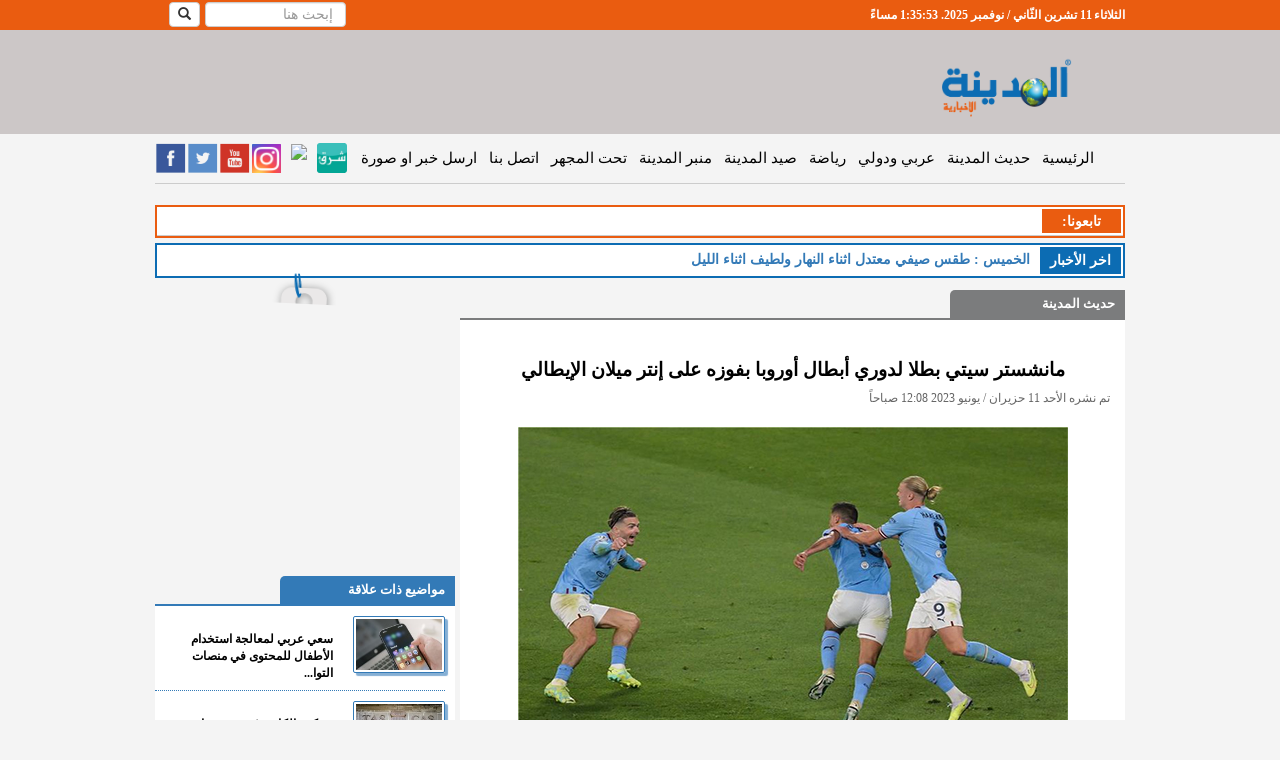

--- FILE ---
content_type: text/html; charset=UTF-8
request_url: https://www.almadenahnews.com/article/1063219-%D9%85%D8%A7%D9%86%D8%B4%D8%B3%D8%AA%D8%B1-%D8%B3%D9%8A%D8%AA%D9%8A-%D8%A8%D8%B7%D9%84%D8%A7-%D9%84%D8%AF%D9%88%D8%B1%D9%8A-%D8%A3%D8%A8%D8%B7%D8%A7%D9%84-%D8%A3%D9%88%D8%B1%D9%88%D8%A8%D8%A7-%D8%A8%D9%81%D9%88%D8%B2%D9%87-%D8%B9%D9%84%D9%89-%D8%A5%D9%86%D8%AA%D8%B1-%D9%85%D9%8A%D9%84%D8%A7%D9%86-%D8%A7%D9%84%D8%A5%D9%8A%D8%B7%D8%A7%D9%84%D9%8A
body_size: 93300
content:
<!DOCTYPE html>
<html prefix="og: http://ogp.me/ns# fb: http://ogp.me/ns/fb# website: http://ogp.me/ns/website#">
<head>
    <!-- Global site tag (gtag.js) - Google Analytics -->
    <script async src="https://www.googletagmanager.com/gtag/js?id=UA-40231755-3"></script>
    <script>
        window.dataLayer = window.dataLayer || [];
        function gtag() {
            dataLayer.push(arguments);
        }
        gtag('js', new Date());
        gtag('config', 'UA-40231755-3');
    </script>
    <script data-ad-client="ca-pub-1727863100053776" async src="https://pagead2.googlesyndication.com/pagead/js/adsbygoogle.js"></script>
    <script>
		var clicky_site_ids = clicky_site_ids || [];
        clicky_site_ids.push(101271064);
	</script>
    <script async src="//static.getclicky.com/js"></script>

    <title>مانشستر سيتي بطلا لدوري أبطال أوروبا بفوزه على إنتر ميلان الإيطالي - المدينة نيوز </title>
                        <meta name="robots" content="index, follow">
                <meta http-equiv="Content-Type" content="text/html; charset=utf-8"/>
    <meta http-equiv="X-UA-Compatible" content="IE=edge">
    <meta name="viewport" content="width=device-width, initial-scale=1">

            <meta name="google-site-verification" content="Aoww1SKe7JtS1xKg__Wn-2krAmY8LgMOYiXMDu48kY8"/>
        <meta http-equiv='CACHE-CONTROL' content='NO-CACHE'/>
        <meta name="Author" content="المدينة نيوز"/>
        <meta name="Abstract" content="المدينة نيوز هي موقع الكترونية ينشر اخبار الاردن، العالم، فلسطين،اخبار سياسية، اخبار الناس، وفيات ،اخبار الرياضية، تعليم وجامعات، اقتصاد، الثقافة، كاريكاتير، فن، مقابلات، كتاب، مقالات، فيديو، استفتاءات"/>
        <meta name="Publisher" content="شركة قنوات البث الأردنية"/>
        <meta name="Copyright" content="Almadenah News"/>

                    <meta property="og:type" content="article"/>
            <meta name="description" content="المدينة نيوز :- توج مانشستر سيتي الإنجليزي بلقب دوري أبطال أوروبا للمرة الأولى في تاريخه، وذلك بعد التغلب على إنتر"/>
            <meta property='og:title' content=" المدينة نيوز - مانشستر سيتي بطلا لدوري أبطال أوروبا بفوزه على إنتر ميلان الإيطالي"/>
            <meta property="og:url" content="http://www.almadenahnews.com/article/1063219-%D9%85%D8%A7%D9%86%D8%B4%D8%B3%D8%AA%D8%B1-%D8%B3%D9%8A%D8%AA%D9%8A-%D8%A8%D8%B7%D9%84%D8%A7-%D9%84%D8%AF%D9%88%D8%B1%D9%8A-%D8%A3%D8%A8%D8%B7%D8%A7%D9%84-%D8%A3%D9%88%D8%B1%D9%88%D8%A8%D8%A7-%D8%A8%D9%81%D9%88%D8%B2%D9%87-%D8%B9%D9%84%D9%89-%D8%A5%D9%86%D8%AA%D8%B1-%D9%85%D9%8A%D9%84%D8%A7%D9%86-%D8%A7%D9%84%D8%A5%D9%8A%D8%B7%D8%A7%D9%84%D9%8A"/>
            <meta property="og:description" content="المدينة نيوز :- توج مانشستر سيتي الإنجليزي بلقب دوري أبطال أوروبا للمرة الأولى في تاريخه، وذلك بعد التغلب على إنتر"/>
            <meta property="og:image" content="https://s3-eu-west-1.amazonaws.com/static.jbcgroup.com/amd/pictures/24707efffad65c8599f98e46bab29066.jpg"/>
            <meta property="og:image:width" content="550"/>
            <meta property="og:image:height" content="335"/>
            <meta name="twitter:card" content="summary_large_image"/>
            <meta name="twitter:site" content="@almadenahnews"/>
            <meta name="twitter:creator" content="@almadenahnews"/>
            <meta name="twitter:title" content="مانشستر سيتي بطلا لدوري أبطال أوروبا بفوزه على إنتر ميلان الإيطالي"/>
            <meta name="twitter:description" content="المدينة نيوز :- توج مانشستر سيتي الإنجليزي بلقب دوري أبطال أوروبا للمرة الأولى في تاريخه، وذلك بعد التغلب على إنتر"/>
            <meta name="twitter:image" content="https://s3-eu-west-1.amazonaws.com/static.jbcgroup.com/amd/pictures/24707efffad65c8599f98e46bab29066.jpg"/>
            <meta name="twitter:image:alt" content="المدينة نيوز :- توج مانشستر سيتي الإنجليزي بلقب دوري أبطال أوروبا للمرة الأولى في تاريخه، وذلك بعد التغلب على إنتر"/>
        
                    <!-- article meta tags -->
            <meta property="article:section" content="حديث المدينة">
            <meta property="article:tag" content="">
            <meta property="article:publisher" content="https://www.facebook.com/AlmadenahNews2">
            <meta property="article:author" content="https://www.facebook.com/AlmadenahNews2">
            <meta property="article:published_time" content="2023-06-11T00:08:00">
            <meta property="article:modified_time" content="2023-06-11T00:08:00">
            
            <link rel="canonical" href="https://www.almadenahnews.com/article/1063219-مانشستر-سيتي-بطلا-لدوري-أبطال-أوروبا-بفوزه-على-إنتر-ميلان-الإيطالي"/>
    
    
    
            <link rel="icon" type="image/x-icon" href="//s3-eu-west-1.amazonaws.com/static.jbcgroup.com/amd/bundles/acmealmadeena/images/favicon.icon"/>
        <!-- Bootstrap -->
        <link href="//s3-eu-west-1.amazonaws.com/static.jbcgroup.com/amd/bundles/acmealmadeena/bootstrap2/css/bootstrap.css" rel="stylesheet" type="text/css" />
        <link href="//ajax.googleapis.com/ajax/libs/jqueryui/1.7.2/themes/ui-lightness/jquery-ui.css" rel="stylesheet" type="text/css" />
        <link href="//s3-eu-west-1.amazonaws.com/static.jbcgroup.com/amd/bundles/acmealmadeena/css/slider.css" rel="stylesheet" type="text/css" />
        <link href="//s3-eu-west-1.amazonaws.com/static.jbcgroup.com/amd/bundles/acmealmadeena/css/new-style.css?v=1.5" rel="stylesheet" type="text/css" />

        <!-- Important Owl stylesheet -->
        <link rel="stylesheet" href="//s3-eu-west-1.amazonaws.com/static.jbcgroup.com/amd/bundles/acmealmadeena/owl-carousel/owl.carousel.css">
        <!-- Default Theme -->
        <link rel="stylesheet" href="//s3-eu-west-1.amazonaws.com/static.jbcgroup.com/amd/bundles/acmealmadeena/owl-carousel/owl.theme.css">

    
            <!-- HTML5 shim and Respond.js for IE8 support of HTML5 elements and media queries -->
        <!-- WARNING: Respond.js doesn't work if you view the page via file:// -->
        <!--[if lt IE 9]>
        <script src="https://oss.maxcdn.com/html5shiv/3.7.3/html5shiv.min.js"></script>
        <script src="https://oss.maxcdn.com/respond/1.4.2/respond.min.js"></script>
        <![endif]-->

        <!-- <script async="" src="//www.google-analytics.com/analytics.js"></script> -->
        <script type="text/javascript" async="" src="//me-cdn.effectivemeasure.net/em.js"></script>
        <script type="text/javascript" src="https://ajax.googleapis.com/ajax/libs/jquery/1.7.2/jquery.min.js"></script>

        <!-- jQuery (necessary for Bootstrap's JavaScript plugins) -->
        <script src="https://ajax.googleapis.com/ajax/libs/jquery/1.12.4/jquery.min.js"></script>
        <!-- Include all compiled plugins (below), or include individual files as needed -->
        <script src="//s3-eu-west-1.amazonaws.com/static.jbcgroup.com/amd/bundles/acmealmadeena/bootstrap2/js/bootstrap.js"></script>
        <script type="text/javascript" src="https://ajax.googleapis.com/ajax/libs/jquery/1.7.2/jquery.min.js"></script>
        <script type="text/javascript" src="//s3-eu-west-1.amazonaws.com/static.jbcgroup.com/amd/bundles/acmealmadeena/js/jquery-ui-1.8.22.custom.min.js"></script>
        <script type="text/javascript" src="//s3-eu-west-1.amazonaws.com/static.jbcgroup.com/amd/bundles/acmealmadeena/js/jquery.innerfade.js"></script>
        <script type="text/javascript" src="//s3-eu-west-1.amazonaws.com/static.jbcgroup.com/amd/bundles/acmealmadeena/js/madinah.js"></script>
        <script type="text/javascript" src="//s3-eu-west-1.amazonaws.com/static.jbcgroup.com/amd/bundles/acmealmadeena/js/jquery.disable.text.select.js"></script>
        <script type="text/javascript" src="//s3-eu-west-1.amazonaws.com/static.jbcgroup.com/amd/bundles/acmealmadeena/js/jcarousellite_1.0.1.js"></script>
        <script type="text/javascript" src="//s3-eu-west-1.amazonaws.com/static.jbcgroup.com/amd/bundles/acmealmadeena/lazyload/jquery.lazyload.js"></script>
        <script type="text/javascript" src="//s3-eu-west-1.amazonaws.com/static.jbcgroup.com/amd/bundles/acmealmadeena/js/cycle.js"></script>
        <!-- Include js plugin -->
        <script src="//s3-eu-west-1.amazonaws.com/static.jbcgroup.com/amd/bundles/acmealmadeena/owl-carousel/owl.carousel.js"></script>

        <script type="text/javascript">
            var url = "/";
            getOnline('/counters');
        </script>
        <script type="text/javascript" src="//s3-eu-west-1.amazonaws.com/static.jbcgroup.com/amd/bundles/acmealmadeena/js/jquery.cookie.js"></script>
        <!-- (C)2000-2012 Gemius SA - gemiusAudience / almadenahnews.com / Main_Page -->
        <script type="text/javascript">
            $(function () {
                $(".left img.lazy").lazyload({
                    effect: "fadeIn",
                    //threshold : 300,
                    skip_invisible: true,
                });

                $(".right img.lazy").lazyload({
                    effect: "fadeIn",
                    //threshold : 300,
                    skip_invisible: true,
                });

                $(".related-col img.lazy").lazyload({
                    effect: "fadeIn",
                    //threshold : 300,
                    skip_invisible: true,
                });
            });

            function createThumds(img) {
                //alert('ssssssss');
                var src = img.src;
                //alert(src);
                if (src.toLowerCase().indexOf("static.jbcgroup.com/amd/pictures/") >= 0) {
                    var src2 = src.replace('https://s3-eu-west-1.amazonaws.com/static.jbcgroup.com/amd/pictures/', 'https://www.almadenahnews.com/thumbs/index.php?image=');
                    $.post(src2, function (data) {
                        jQuery('img[src="' + src + '"]').attr('src', data);
                    });
                }
            }

		//	var pp_gemius_identifier = new String('1vObIO_QSNW4HybFbkmu4PTZTM4p.EPhLrD3aqPXQcH.j7');
        </script>
        <script type="text/javascript" charset="utf-8" async="" src="https://platform.twitter.com/js/timeline.f8bf188a26c0fb191f8cdd1eb88ad3c7.js"></script>
    
    <!-- effectivemeasure -->
    <script type="text/javascript">
   (function(t,r,a,c,k,n,o,w){t['em_ns']=k;w=1*new Date();t[k]=t[k]||function(){
     (t[k].q=t[k].q||[]).push(arguments)},t[k].t=w;n=r.createElement(a);n.async=1;
            n.src = c + '/tag' + (t.addEventListener && '.' || '_.') + 'js?' + parseInt(w / 1e9, 10);
     o=r.getElementsByTagName(a)[0];o.parentNode.insertBefore(n,o)
        })(window, document, 'script', 'https://t.effectivemeasure.net', '_em');
    </script>
</head>
<body>

<!-- BEGIN REACH MEDIA CODE -->
<script type="text/javascript">
    $(function () {
        // let reach_media_image = $('#reach_media_image');
        // let x = Math.floor((Math.random() * 4) + 1);
        //
        // let image = 'https://s3.eu-west-1.amazonaws.com/static.jbcgroup.com/ads/radio/w-' + x + '.jpg';
        // if(is_mobile) {
        //     image = 'https://s3.eu-west-1.amazonaws.com/static.jbcgroup.com/ads/radio/' + x + '.jpg';
        //     reach_media_image.addClass('mobile-banner');
        // }
        //
        // reach_media_image.attr('src', image);

        //setTimeout(showBanner, 3000);

        $(".close-banner").on('click', function (e) {
            e.preventDefault();
            $('body').removeClass('show_banner');
            $("#reach_media").fadeOut();
        });

        $("#banner-inner-content a").on('click', function (e) {
            $('body').removeClass('show_banner');
            $("#reach_media").fadeOut();
        });

        function showBanner() {
            $('body').addClass('show_banner');
            $("#reach_media").fadeIn();
        }
    });
</script>

<style>
    #reach_media {
        width: 100%;
        height: 100%;
        display: none;
        background: #00000096;
        position: fixed;
        z-index: 100000;
    }
    body.show_banner {
        overflow: hidden;
    }
    body.show_banner #reach_media {
        display: block;
        text-align: center;
    }
    #reach_media .banner-content {
        display: flex;
        align-items: center;
        justify-content: center;
        height: 100%;
        width: 100%;
    }
    .banner-content .close-banner {
        position: absolute;
        top: 8px;
        right: 10px;
        color: #FFF;
        font-size: 40px;
        font-weight: bold;
        z-index: 100000000;
        border: 2px solid #FFF;
        border-radius: 10px;
        width: 35px;
        height: 37px;
        line-height: 33px;
    }
    .close-banner:hover {
        cursor: pointer;
    }
    .close-banner::before {
        content: '\00d7';
    }
    #banner-inner-content{
        position: absolute;
        margin: 0 10px;
        height: 95%
    }
    #reach_media_image{
        height: 100%;
    }
    #reach_media_image.mobile-banner{
        height: auto;
    }
</style>

<div id="reach_media">
    <div class="banner-content">
        <div id="banner-inner-content">
            <span class="close-banner"></span>
            <a href="http://jbcradio.com/" target="_blank">
                <img id="reach_media_image" src="https://s3.eu-west-1.amazonaws.com/static.jbcgroup.com/ads/radio/w-1.jpg" class="img-thumbnail"/>
            </a>
        </div>
    </div>
</div>
<!-- END REACH MEDIA CODE -->

<!-- BEGIN EFFECTIVE MEASURE CODE -->
<!-- COPYRIGHT EFFECTIVE MEASURE -->
<script type="text/javascript">
	(function() {
		var em = document.createElement('script'); em.type = 'text/javascript'; em.async = true;
		em.src = ('https:' == document.location.protocol ? 'https://me-ssl' : 'http://me-cdn') + '.effectivemeasure.net/em.js';
		var s = document.getElementsByTagName('script')[0]; s.parentNode.insertBefore(em, s);
	})();
</script>
<noscript>
	<img src="https://me.effectivemeasure.net/em_image" alt="" style="position:absolute; left:-5px;" />
</noscript>
<!--END EFFECTIVE MEASURE CODE -->

<!--
<script type="text/javascript">

  (function(i,s,o,g,r,a,m){i['GoogleAnalyticsObject']=r;i[r]=i[r]||function(){
  (i[r].q=i[r].q||[]).push(arguments)},i[r].l=1*new Date();a=s.createElement(o),
  m=s.getElementsByTagName(o)[0];a.async=1;a.src=g;m.parentNode.insertBefore(a,m)
  })(window,document,'script','//www.google-analytics.com/analytics.js','ga');

  ga('create', 'UA-40231755-3', 'auto');
  ga('send', 'pageview');

</script>
-->


    	<div class="row nav-stacked affix" data-spy="affix" id="headerBar" >
    <div class="container col-xs-12">      
        <div class="right">
            <div id="visitorCounter">
               <span id="clock"></span>
            </div>
        </div>
        <div class="left">
			                	<form  role="search" action="/search" method="get" class="header-search">
                <div class="form-group">
                    <input type="text" id="q" name="q" class="form-control" placeholder="إبحث هنا"  />
                </div>
                <div class="search-button">
                    <button type="submit" id="chackSearchInput"  class="btn btn-default hidden-sm"><i class="glyphicon glyphicon-search"></i></button>
                </div>
        </form>


    <script type="text/javascript">
                        

$(document).ready(function() {

$("#chackSearchInput").click(function(e){ 
	var searchInput = $("#q").val();
	if(searchInput == '')
	{
		$(".header-search .form-group").toggle();
		e.preventDefault();
	}

});

var watermark = 'إبحث هنا';
$('#search_filed').css('color','#999' );
$('#search_filed').blur(function(){
if ($(this).val().length == 0)
$(this).val(watermark).addClass('watermark');
}).focus(function(){
if ($(this).val() == watermark)
$(this).val('').removeClass('watermark');
}).val(watermark).addClass('watermark');
});
                
            
        
    
        </script>
                	        </div>
    </div>
</div>   
<script> 
function clock(){
    var daysAr = [ "الأحد", "الإثنين", "الثلاثاء", "الأربعاء", "الخميس", "الجمعة","السبت"];
    var monthsAr = ["كانون الثّاني / يناير","شباط / فبراير", "آذار / مارس","نيسان / أبريل","أيّار / مايو","حزيران / يونيو", "تمّوز / يوليو","آب / أغسطس","أيلول / سبتمبر","تشرين الأوّل / أكتوبر","تشرين الثّاني / نوفمبر","كانون الأوّل / ديسمبر"];
    var dt = new Date();
    
    var hours = dt.getHours() + 1;
    
   
    var mid='صباحاً';
    if( hours > 12 )
    {
        mid='مساءً';
    }
	
    var hours = dt.getHours() % 12;
    if(hours == 0){
	hours= 12;
     }

    
    var time = daysAr[dt.getDay()] +' '+ dt.getDate()+' '+ monthsAr[dt.getMonth()] +' '+dt.getFullYear() +'. '+ hours + ":" + dt.getMinutes() + ":" + dt.getSeconds() + " " + mid;  
    $('#clock').text(time);
}
setInterval(clock,1000);
</script>
<div id="header">
	<div class="container" style="padding:0px;">
		<div class="col-lg-12 col-sm-12 col-xs-12">
			<div class="hidden-xs col-xs-3 right" style="margin-top: 15px;width:22%">
				<a href="/" >
                			<img class="img-responsive" src="https://s3-eu-west-1.amazonaws.com/static.jbcgroup.com/amd/bundles/acmealmadeena/images/logo-new2.png">
				</a>
			</div>
    			<div class="banner-728x90 banner col-xs-9 left" style="width:78%">
								</div>
		</div>
	</div>
</div>

<div class="container">
    <div class="row">
        <div class="left-ads banner">
                    </div>

        <div class="col-lg-12 col-md-12 col-sm-12">
            <div class="row">
                <div class="menu">
                    <nav class="navbar nav-stacked" data-spy="affix" data-offset-top="145" role="navigation">
    <div class="container-fluid">
        <div class="navbar-header">
            <button type="button" class="navbar-toggle" data-toggle="collapse" data-target="#mainMenu">
                <span class="sr-only">Toggle navigation</span>
                <span class="icon-bar"></span>
                <span class="icon-bar"></span>
                <span class="icon-bar"></span>
            </button>
            <a href="/"><img class="img-responsive logo navbar-brand visible-xs"
                             src="https://s3-eu-west-1.amazonaws.com/static.jbcgroup.com/amd/bundles/acmealmadeena/images/mobile/logo_new.png"></a>
        </div>
        <div class="collapse navbar-collapse" id="mainMenu">
            <a href="/" class="pc-logo hidden-xs">
                <img class="img-responsive"
                     src="https://s3-eu-west-1.amazonaws.com/static.jbcgroup.com/amd/bundles/acmealmadeena/images/newLogo.png">
            </a>
            <ul class="nav navbar-nav navbar-right" style="direction: rtl">
                <li class="hidden-sm"><a href="/">الرئيسية</a></li>
                <li><a href="/category/حديث-المدينة" title="حديث المدينة">حديث المدينة</a></li>
                <li class="visible-xs"><a href="/category/حديث-الكاميرا" title="حديث الكاميرا">حديث الكاميرا</a></li>
                <li class="visible-xs"><a href="/category/زاوية-د-فطين-البداد" title="زاوية د.فطين البداد">زاوية د.فطين
                        البداد</a></li>
                <li class="visible-xs"><a href="/category/شؤون-محلية" title="شؤون محلية">شؤون محلية</a></li>
                <li><a href="/category/عربي-ودولي" title="عربي ودولي">عربي ودولي</a></li>
                <li class="visible-xs"><a href="/category/اقتصاد-وتكنولوجيا" title="اقتصاد وتكنلوجيا">اقتصاد</a></li>
                <li><a href="/category/رياضة" title="رياضة">رياضة</a></li>
                <li><a href="/category/صيد-المدينة" title="صيد المدينة">صيد المدينة</a></li>
                <li><a href="/category/منبر-المدينة" title="منبر المدينة">منبر المدينة</a></li>
                <li><a href="/category/تحت-المجهر" title="تحت المجهر">تحت المجهر</a></li>
                <li class="visible-xs"><a href="/category/فيديو-المدينة" title="فيديو المدينة">فيديو المدينة</a></li>
                <li class="visible-xs"><a href="/category/مقالات-مختارة" title="مقلات مختارة">مقلات مختارة</a></li>
                <li class="visible-xs"><a href="/category/اخبار-البرلمان" title="اخبار البرلمان">اخبار البرلمان</a></li>
                <li class="visible-xs"><a href="/category/فيديو-البرلمان" title="فيديو البرلمان">فيديو البرلمان</a></li>
                <li class="visible-xs"><a href="/category/خفايا" title="خفايا">خفايا</a></li>
                <li class="visible-xs"><a href="/category/فن-تاستك" title="فن تاستك">فن تاستك</a></li>
                <li class="visible-xs"><a href="/category/ملكات-ومنوعات-ازياء" title="ملكات ومنوعات ازياء">ملكات ومنوعات
                        ازياء</a></li>
                <li class="visible-xs"><a href="/category/أخبار-الناس" title="أخبار الناس">أخبار الناس</a></li>
                <li class="visible-xs"><a href="/category/منكم-واليكم" title="منكم واليكم">منكم واليكم</a></li>
                <li class="visible-xs"><a href="/category/شباب-وجامعات" title="شباب وجامعات">شباب وجامعات</a></li>
                <li class="visible-xs"><a href="/category/ثقافة" title="ثقافة">ثقافة</a></li>
                <li class="visible-xs"><a href="/category/كاريكاتير" title="كاريكاتير">كاريكاتير</a></li>
                <li class="visible-xs"><a href="/category/عالم-الصحة-والاسرة" title="عالم الصحة والاسرة">عالم الصحة
                        والاسرة</a></li>
                <li class="visible-xs"><a href="/obituaries" title="الوفيات">الوفيات</a></li>
                <li class="visible-xs"><a href="/cms/من-نحن" title="من نحن">من نحن</a></li>
                <li><a href="/cms/اتصل-بنا" title="اتصل بنا">اتصل بنا</a></li>
                <li class="visible-xs"><a href="/cms/الهيكل-التنظيمي" title="الهيكل التنظيمي">الهيكل التنظيمي</a></li>
                <li><a href="/send-news" title="ارسل خبر او صورة">ارسل خبر او صورة</a></li>
            </ul>
            <div class="left social_media_header hidden-xs">

                <a href="https://www.facebook.com/AlmadenahNews2" target="_blank" class="facebook-icon"></a>
                <a href="https://twitter.com/almadenahnews" class="twitter-icon" target="_blank"></a>
                <a href="http://www.youtube.com/channel/UCETsGcn07Ih3YdQi068BUFQ" class="youtube-icon"
                   target="_blank"></a>
                <a href="https://www.instagram.com/almadenahnews/" class="instagram-icon" target="_blank"></a>
                <a href="https://nabd.com/almadenahnews" target="_blank">
                    <img src="https://nabd.com/nbd.png" style="width:32px"/>
                </a>
                <a href="https://sharqapp.com/almadenahnews/" target="_blank">
                    <img src="https://s3-eu-west-1.amazonaws.com/static.jbcgroup.com/amd/bundles/acmealmadeena/images/sharq.jpeg" style="width:30px; margin: 1px 0 0 1px; border-radius: 3px;" />
                </a>
                <!-- <a href="/rss" class="rss-icon" target="_blank"></a>-->
            </div>


        </div>
    </div>
</nav>
<script>
    /*
    $(document).ready(function() {

    $('.navbar').affix({
          offset: {
            top: $('#header').height()
          }
    });



    var elToAffix = $('.navbar');
    var theAffix = new Affix(elToAffix, {
      offsetTop: function(){
        return $('#header').offsetHeight
      },
    });
    });
    */
</script>
                </div>
            </div>

            <div class="row visible-xs">
                <div class="social_media_header social_media_mobile" style="width:290px;">
                    <a href="https://www.facebook.com/AlmadenahNews2" target="_blank" class="facebook-icon"></a>
                    <a href="https://twitter.com/almadenahnews" class="twitter-icon" target="_blank"></a>
                    <a href="http://www.youtube.com/channel/UCETsGcn07Ih3YdQi068BUFQ" class="youtube-icon" target="_blank"></a>
                    <a href="https://www.instagram.com/almadenahnews/" class="instagram-icon" target="_blank"></a>
                    <a href="https://nabd.com/almadenahnews" target="_blank">
                        <img src="https://nabd.com/nbd.png" style="width:48px"/>
                    </a>
                    <a href="https://sharqapp.com/almadenahnews/" target="_blank">
                        <img src="https://s3-eu-west-1.amazonaws.com/static.jbcgroup.com/amd/bundles/acmealmadeena/images/sharq.jpeg" style="width:44px; margin: 2px 0 0 2px; border-radius: 3px;"/>
                    </a>
                </div>
            </div>

            <div class="row">
                                    <div class="topLeaderBoared banner col-xs-12">
                                            </div>
                            </div>

            <div class="row hidden-xs">
	<div class="tabi3ona">
		<div class="newsflash">
    			<div class="right followus">
				<div class="title right red"> تابعونا: </div>
					
			</div>
			<div class="clear"></div>
		 </div>
	</div>
</div>

            <div class="lastNews col-xs-12">
    <div class="lastNewsTitle right">اخر اﻷخبار</div>
            <a href="/article/1065552-السطر-الأخير-من-أجل-السطر-الأول" title="السطر الأخير...من أجل السطر الأول" class="lastNewsBar">
                <span class="lastNewsItem">السطر الأخير...من أجل السطر الأول</span>
        </a>
            <a href="/article/1065549-الخميس-طقس-صيفي-معتدل-اثناء-النهار-ولطيف-اثناء-الليل" title="الخميس : طقس صيفي معتدل اثناء النهار ولطيف اثناء الليل" class="lastNewsBar">
                <span class="lastNewsItem">الخميس : طقس صيفي معتدل اثناء النهار ولطيف اثناء الليل</span>
        </a>
            <a href="/article/1065544-خبير-تغذية-يوضح-كيفية-الوقاية-من-تقلبات-ضغط-الدم-في-الطقس-الحار" title="خبير تغذية يوضح كيفية الوقاية من تقلبات ضغط الدم في الطقس الحار" class="lastNewsBar">
                <span class="lastNewsItem">خبير تغذية يوضح كيفية الوقاية من تقلبات ضغط الدم في الطقس الحار</span>
        </a>
            <a href="/article/1065534-الطب-الشرعي-التعامل-مع-25-6-وفاة-قضائية-يوميا" title="الطب الشرعي .. التعامل مع 25.6 وفاة قضائية يوميا" class="lastNewsBar">
                <span class="lastNewsItem">الطب الشرعي .. التعامل مع 25.6 وفاة قضائية يوميا</span>
        </a>
            <a href="/article/1065527-إنصاف-المحتوى-الفلسطيني-أحد-أهداف-استراتيجية-عربية-أعدها-الأردن" title="إنصاف المحتوى الفلسطيني أحد أهداف استراتيجية عربية أعدها الأردن" class="lastNewsBar">
                <span class="lastNewsItem">إنصاف المحتوى الفلسطيني أحد أهداف استراتيجية عربية أعدها الأردن</span>
        </a>
        <div class="clear"></div>
 </div>
<script>
var mainIntervalWriteMsg;
var newsCounter = 0;
var newsArray = [];
var writeMessage;
	 window.newsArray.push("السطر الأخير...من أجل السطر الأول");
	 window.newsArray.push("الخميس : طقس صيفي معتدل اثناء النهار ولطيف اثناء الليل");
	 window.newsArray.push("خبير تغذية يوضح كيفية الوقاية من تقلبات ضغط الدم في الطقس الحار");
	 window.newsArray.push("الطب الشرعي .. التعامل مع 25.6 وفاة قضائية يوميا");
	 window.newsArray.push("إنصاف المحتوى الفلسطيني أحد أهداف استراتيجية عربية أعدها الأردن");

(function($) {
    $.fn.writeText = function(content) {

        var contentArray = content.split(""),
            current = 0,
            elem = this;
            elem.text('');
        writeMessage = setInterval(function() {
            if(current < contentArray.length) {
                elem.text(elem.text() + contentArray[current++]);
            }else{
                clearInterval(writeMessage);
                window.mainIntervalWriteMsg = setTimeout( function(){
                    startWrite(window.newsCounter);
                }  , 3000 );
            }
        }, 90);
    };
})(jQuery);

function startWrite(newsId){
    clearInterval(window.mainIntervalWriteMsg);
    /*window.newsArray;*/
    if(window.newsCounter >= window.newsArray.length ){
       window.newsCounter = 0 ;
    }
    $('.lastNewsBar').hide();
    $(".lastNewsBar").eq(window.newsCounter).show();
    $(".lastNewsItem").eq(window.newsCounter).writeText(window.newsArray[window.newsCounter]);
    newsCounter ++;
}

startWrite(newsCounter);


$('.lastNews').on('mouseover', function(){
	clearInterval(window.writeMessage);
	clearInterval(window.mainIntervalWriteMsg);
	$('.lastNewsBar').hide();
	$(".lastNewsBar").eq(window.newsCounter-1).show();
	$(".lastNewsItem").eq(window.newsCounter-1).text(window.newsArray[window.newsCounter-1]);
});
$('.lastNews').on('mouseleave', function(){
	window.mainIntervalWriteMsg = setTimeout( function(){
             startWrite(window.newsCounter);
        }  , 700 );
});

</script>

            
            
                <div class="row">
        <div class="col-lg-3 col-sm-12 col-xs-12 left" style="margin-bottom:25px;">
            <div class="banner-mpu banner col-xs-12">
                <div class="animated swing">
                                    </div>
            </div>
        </div>

        <div class="article-details col-lg-7 col-sm-12 col-xs-12 right-box right">
            <div class="news-box color1" style="padding-bottom:10px">
                <div class="boxTitle">
                    <a href="/category/حديث-المدينة"
                       title="حديث المدينة">
                        حديث المدينة
                    </a>
                </div>

                <div class="banner-670x100 banner no-border"></div>

                <div class="col-xs-12">
                    <div id="main_article_content">
                        <div class="main_artlce_title">
                            <h1>مانشستر سيتي بطلا لدوري أبطال أوروبا بفوزه على إنتر ميلان الإيطالي</h1>
                            <div class="article_created">تم نشره الأحد 11 حزيران / يونيو 2023 12:08 صباحاً</div>
                        </div>
                        <div class="article_image">
                                                            <img class="img-responsive"
                                     src="https://s3-eu-west-1.amazonaws.com/static.jbcgroup.com/amd/pictures/24707efffad65c8599f98e46bab29066.jpg"
                                     title="مانشستر سيتي بطلا لدوري أبطال أوروبا بفوزه على إنتر ميلان الإيطالي" alt="مانشستر سيتي بطلا لدوري أبطال أوروبا بفوزه على إنتر ميلان الإيطالي"/>
                                                        <div></div>
                            <div class="red">فرحة لاعبي مانشستر سيتي</div>
                        </div><!--article_image-->

                        
                        <div class="main_article_body">
                                                            <p style="text-align: justify;" dir="rtl"><span style="font-size: medium;">المدينة نيوز :- توج مانشستر سيتي الإنجليزي بلقب دوري أبطال أوروبا للمرة الأولى في تاريخه، وذلك بعد التغلب على إنتر الإيطالي في المباراة النهائية بهدف دون رد، مساء اليوم السبت، في اللقاء الذي احتضنه ملعب أتاتورك.</span></p>
<p style="text-align: justify;" dir="rtl"><span style="font-size: medium;">وسجل هدف مانشستر سيتي الوحيد رودريجو في الدقيقة (68).</span></p>
<p style="text-align: justify;" dir="rtl"><span style="font-size: medium;">شكل السيتي الخطورة الأولى في المباراة في الدقيقة السادسة، بتسديدة مقوسة من برناردو من داخل المنطقة، مرت بقليل إلى جوار القائم.</span></p>
<p style="text-align: justify;" dir="rtl"><span style="font-size: medium;">هدأت المباراة في الدقائق التالية، ومن ثم ظهر إنتر هجوميا للمرة الأولى في اللقاء في الدقيقة 20، بتسديدة من بروزوفيتش من خارج المنطقة، ذهبت بعيدا عن المرمى.</span></p>
<p style="text-align: justify;" dir="rtl"><span style="font-size: medium;">وحاول باريلا استغلال خطأ في تمرير الكرة من إديرسون لدياز في الدقيقة 26، ليسدد كرة مباشرة من خارج المنطقة مستغلا تقدم الحارس البرازيلي، إلا أن كرته ذهبت بعيدا عن المرمى.</span></p>
<p style="text-align: justify;" dir="rtl"><span style="font-size: medium;">وأتى الرد سريعأ من السيتي في الدقيقة 27، بتمريرة سحرية من دي بروين لهالاند داخل المنطقة، الذي سدد كرة قوية، تألق أونانا في التصدي لها.</span></p>
<p style="text-align: justify;" dir="rtl"><span style="font-size: medium;">وتبعه دي بروين بتسديدة من على حدود المنطقة في الدقيقة 29، أمسك بها أونانا بسهولة.</span></p>
<p style="text-align: justify;" dir="rtl"><span style="font-size: medium;">وتعرض السيتي لضربة كبيرة في الدقيقة 36، بعد خروج دي بروين بسبب إصابة عضلية، وحل مكانه فودين.</span></p>
<p style="text-align: justify;" dir="rtl"><span style="font-size: medium;">وفي الدقيقة الثانية من الوقت بدل الضائع، سدد أكانجي كرة قوية من خارج المنطقة، ذهبت بعيدا عن المرمى، لينتهي الشوط الأول بالتعادل السلبي.</span></p>
<p style="text-align: justify;" dir="rtl"><span style="font-size: medium;">وأهدر إنتر فرصة محققة لافتتاح التسجيل في الدقيقة 58، بعدما أخطأ أكانجي في تقدير كرة ممررة إليه، ليتركها بغرابة ويفتكها لاوتارو لينفرد بإديرسون، ويسدد كرة من داخل المنطقة تألق الحارس البرازيلي في التصدي لها، في لقطة تسببت في سقوط جوارديولا على ركبتيه بسبب تلك الهفوة الكبيرة.</span></p>
<p style="text-align: justify;" dir="rtl"><span style="font-size: medium;">وبعدها في الدقيقة 60، ارتقى دياز لعرضية من مخالفة نفذها جريليش، مسددا رأسية ذهبت أعلى العارضة.</span></p>
<p style="text-align: justify;" dir="rtl"><span style="font-size: medium;">وافتتح السيتي التسجيل في الدقيقة 68، بعد تلقي برناردو تمريرة من أكانجي داخل المنطقة، ليرسل عرضية اصطدمت بدفاع إنتر، ليتابعها رودري بتسديدة مباشرة سكنت الشباك.</span></p>
<p style="text-align: justify;" dir="rtl"><span style="font-size: medium;">وكاد إنتر أن يعدل النتيجة سريعا في الدقيقة 71، بعد رأسية من ديماركو اصطدمت بالعارضة، ومن ثم عادت إليه من جديد ليسدد رأسية أخرى اصطدمت بقدم لوكاكو أمام المرمى.</span></p>
<p style="text-align: justify;" dir="rtl"><span style="font-size: medium;">واستفاق إنتر هجوميا بحثا عن التعديل، وتلقى لوكاكو تمريرة داخل المنطقة، مسددا كرة أرضية أمسك بها إديرسون.</span></p>
<p style="text-align: justify;" dir="rtl"><span style="font-size: medium;">وفرط السيتي في فرصة قتل المباراة في الدقيقة 77، بانفراد من فودين مع أونانا، ليسدد كرة أرضية من داخل المنطقة، تألق الحارس الكاميروني في الإمساك بها.</span></p>
<p style="text-align: justify;" dir="rtl"><span style="font-size: medium;">وحاول باريلا مباغتة إديرسون بتسديدة من الجانب الأيمن لمنطقة الجزاء في الدقيقة 80، إلا أن كرته ذهبت بعيدا عن المرمى.</span></p>
<p style="text-align: justify;" dir="rtl"><span style="font-size: medium;">ومن جديد أهدر إنتر فرصة محققة للتعديل في الدقيقة 88، برأسية من لوكاكو أبعدها إديرسون بصعوبة من على خط المرمى.</span></p>
<p style="text-align: justify;" dir="rtl"><span style="font-size: medium;">وحاول لوكاكو تعويض تلك الفرصة في الدقيقة 90، بتسديدة أرضية من داخل المنطقة، ولكن ذهبت الكرة إلى جوار القائم.</span></p>
<p style="text-align: justify;" dir="rtl"><span style="font-size: medium;">وفي الدقيقة الثالثة من الوقت بدل الضائع، تابع باريلا كرة مبعدة من دفاع السيتي، ليسدد كرة مباشرة من على حدود المنطقة مرت إلى جوار القائم، لينتهي اللقاء بعدها بفوز السيتي (1-0).</span></p>
<p dir="rtl"><iframe id="twitter-widget-0" style="display: block; margin-left: auto; margin-right: auto;" title="Twitter Tweet" src="https://platform.twitter.com/embed/Tweet.html?dnt=false&amp;embedId=twitter-widget-0&amp;features=[base64]%3D%3D&amp;frame=false&amp;hideCard=false&amp;hideThread=false&amp;id=1667630895161917440&amp;lang=en&amp;origin=https%3A%2F%2Fpublish.twitter.com%2F%3Fquery%3Dhttps%253A%252F%252Ftwitter.com%252FbeINSPORTS%252Fstatus%252F1667630895161917440%26widget%3DTweet&amp;sessionId=3a0d8a33b00beb08687ac49f213b9c22258f02a0&amp;theme=light&amp;widgetsVersion=aaf4084522e3a%3A1674595607486&amp;width=550px" frameborder="0" scrolling="no" width="521" height="670" data-tweet-id="1667630895161917440"></iframe></p>
                                                        <script type="text/javascript" src="https://vendo.mmpww.com/video/c0dcfc00-50d1-11eb-99fa-3b50bede60db"></script>
                            <div style="text-align:center;"><br/>
                                <div class="fb-like"
                                     data-href="https://www.almadenahnews.com/article/1063219-مانشستر-سيتي-بطلا-لدوري-أبطال-أوروبا-بفوزه-على-إنتر-ميلان-الإيطالي"
                                     data-width="300" data-layout="button" data-action="like" data-show-faces="false"
                                     data-share="true" data-size="large"></div>
                                <br/></div>
                        </div><!--main_article_body-->
                    </div><!--main_article_content-->
                </div>
            </div>
                        <div class="news-box color7 social-share col-xs-12">
                <div class="boxTitle">
                    <span> شارك هذا الخبر : </span>
                </div>
                <div class="boxContent shareBox" style="padding:10px;float:right">
                    <!-- AddToAny BEGIN -->
                    <div class="a2a_kit a2a_kit_size_32 a2a_default_style"
                         data-a2a-url="https://www.almadenahnews.com/article/1063219">
                        <a class="a2a_dd" href="https://www.addtoany.com/share"></a>
                        <!-- <a class="a2a_button_print"></a> -->
                        <a class="a2a_button_skype"></a>
                        <a class="a2a_button_email"></a>
                        <a class="a2a_button_facebook_messenger"></a>
                        <a class="a2a_button_linkedin"></a>
                        <a class="a2a_button_twitter"></a>
                        <a class="a2a_button_whatsapp"></a>
                        <a class="a2a_button_facebook"></a>
                    </div>
                    <style>
                        @media (min-width: 0px) and (max-width: 768px) {
                            .shareBox {
                                padding: 10px 4px !important
                            }
                            .a2a_default_style a {
                                width: 39px;
                                height: 35px;
                            }
                            .a2a_default_style a .a2a_svg {
                                width: 35px;
                                height: 35px;
                            }
                        }

                        @media (min-width: 769px) {
                            .a2a_default_style a {
                                width: 50px;
                                height: 45px;
                            }
                            .a2a_default_style a .a2a_svg {
                                width: 45px;
                                height: 45px;
                            }
                        }
                    </style>
                    <script>
                        var a2a_config = a2a_config || {};
                        a2a_config.locale = "ar";
                    </script>

                    <script async src="https://static.addtoany.com/menu/page.js"></script>
                    <!--AddToAny END -->
                </div>
            </div>

            <div class="right col-xs-12" style="padding:0 0 0 5px">
                <div id="hot_articles_wrap" class="layout3 news-box">
	<div class="boxTitle"><span>مواضيع ساخنة اخرى</span></div>
	<div id="hotArticlesBar" class="hot_articles_wrap">
		                        <div class="hot_article col-xs-12">
                                <a href="/article/1065318-الإفتاء-حكم-شراء-الأضحية-عن-طريق-البطاقات-الائتمانية" title="الإفتاء: حكم شراء الأضحية عن طريق البطاقات الائتمانية">
                                        <img onerror="createThumds(this);" class="img-responsive lazy" src="https://s3-eu-west-1.amazonaws.com/static.jbcgroup.com/amd/pictures/defaultImage.png" data-original="https://s3-eu-west-1.amazonaws.com/static.jbcgroup.com/amd/pictures/150x90/a57cfdb99c6226d2121c8f1d1eda40db.jpg" title="الإفتاء: حكم شراء الأضحية عن طريق البطاقات الائتمانية" alt="الإفتاء: حكم شراء الأضحية عن طريق البطاقات الائتمانية" />
                                        <span>الإفتاء: حكم شراء الأضحية عن طريق البطاقات الائتمانية</span>
                                </a>
                        </div>
		                        <div class="hot_article col-xs-12">
                                <a href="/article/1065242-الصحة-97-حالة-حصبة-سجلت-منذ-أيار-لدى-أشخاص-لم-يتلقوا-المطعوم" title="&quot; الصحة &quot; :  97 حالة “حصبة” سجلت منذ أيار لدى أشخاص لم يتلقوا المطعوم">
                                        <img onerror="createThumds(this);" class="img-responsive lazy" src="https://s3-eu-west-1.amazonaws.com/static.jbcgroup.com/amd/pictures/defaultImage.png" data-original="https://s3-eu-west-1.amazonaws.com/static.jbcgroup.com/amd/pictures/150x90/7d3f9880c8040f35b3241e21fcf0efc1.jpg" title="&quot; الصحة &quot; :  97 حالة “حصبة” سجلت منذ أيار لدى أشخاص لم يتلقوا المطعوم" alt="&quot; الصحة &quot; :  97 حالة “حصبة” سجلت منذ أيار لدى أشخاص لم يتلقوا المطعوم" />
                                        <span>&quot; الصحة &quot; :  97 حالة “حصبة” سجلت منذ أيار لدى أشخاص لم يتلقوا المطعوم</span>
                                </a>
                        </div>
		                        <div class="hot_article col-xs-12">
                                <a href="/article/1065241-الملكة-في-يوم-اللاجىء-العالمي-دعونا-نتأمل-في-معاناة-الأمهات-والرضع" title="الملكة في يوم اللاجىء العالمي : دعونا نتأمل في معاناة الأمهات والرضع">
                                        <img onerror="createThumds(this);" class="img-responsive lazy" src="https://s3-eu-west-1.amazonaws.com/static.jbcgroup.com/amd/pictures/defaultImage.png" data-original="https://s3-eu-west-1.amazonaws.com/static.jbcgroup.com/amd/pictures/150x90/02212faccda52708feb25dc5d4fea1b7.jpg" title="الملكة في يوم اللاجىء العالمي : دعونا نتأمل في معاناة الأمهات والرضع" alt="الملكة في يوم اللاجىء العالمي : دعونا نتأمل في معاناة الأمهات والرضع" />
                                        <span>الملكة في يوم اللاجىء العالمي : دعونا نتأمل في معاناة الأمهات والرضع</span>
                                </a>
                        </div>
		                        <div class="hot_article col-xs-12">
                                <a href="/article/1065228-3341طن-خضار-وفواكه-ترد-للسوق-المركزي-الثلاثاء-اسعار" title="3341طن خضار وفواكه ترد للسوق المركزي الثلاثاء - اسعار">
                                        <img onerror="createThumds(this);" class="img-responsive lazy" src="https://s3-eu-west-1.amazonaws.com/static.jbcgroup.com/amd/pictures/defaultImage.png" data-original="https://s3-eu-west-1.amazonaws.com/static.jbcgroup.com/amd/pictures/150x90/6a13153457d8a747539bcaafe2d79773.jpeg" title="3341طن خضار وفواكه ترد للسوق المركزي الثلاثاء - اسعار" alt="3341طن خضار وفواكه ترد للسوق المركزي الثلاثاء - اسعار" />
                                        <span>3341طن خضار وفواكه ترد للسوق المركزي الثلاثاء - اسعار</span>
                                </a>
                        </div>
		                        <div class="hot_article col-xs-12">
                                <a href="/article/1065227-الدهامشة-الداخلية-وفرت-كل-التسهيلات-لقدوم-العراقيين-للأردن" title="الدهامشة : الداخلية وفرت كل التسهيلات لقدوم العراقيين للأردن">
                                        <img onerror="createThumds(this);" class="img-responsive lazy" src="https://s3-eu-west-1.amazonaws.com/static.jbcgroup.com/amd/pictures/defaultImage.png" data-original="https://s3-eu-west-1.amazonaws.com/static.jbcgroup.com/amd/pictures/150x90/962efd5f1a8648e3f6880c05a9f74e9c.jpeg" title="الدهامشة : الداخلية وفرت كل التسهيلات لقدوم العراقيين للأردن" alt="الدهامشة : الداخلية وفرت كل التسهيلات لقدوم العراقيين للأردن" />
                                        <span>الدهامشة : الداخلية وفرت كل التسهيلات لقدوم العراقيين للأردن</span>
                                </a>
                        </div>
		                        <div class="hot_article col-xs-12">
                                <a href="/article/1065207-العلاوين-التوسعة-الرابعة-ستمكن-المصفاة-من-تكرير-120-ألف-برميل-نفط-يوميا" title="العلاوين: التوسعة الرابعة ستمكن المصفاة من تكرير 120 ألف برميل نفط يوميا">
                                        <img onerror="createThumds(this);" class="img-responsive lazy" src="https://s3-eu-west-1.amazonaws.com/static.jbcgroup.com/amd/pictures/defaultImage.png" data-original="https://s3-eu-west-1.amazonaws.com/static.jbcgroup.com/amd/pictures/150x90/aa061655de0da5fff153b5bc19386978.jpeg" title="العلاوين: التوسعة الرابعة ستمكن المصفاة من تكرير 120 ألف برميل نفط يوميا" alt="العلاوين: التوسعة الرابعة ستمكن المصفاة من تكرير 120 ألف برميل نفط يوميا" />
                                        <span>العلاوين: التوسعة الرابعة ستمكن المصفاة من تكرير 120 ألف برميل نفط يوميا</span>
                                </a>
                        </div>
		                        <div class="hot_article col-xs-12">
                                <a href="/article/1065189-الائتمان-العسكري-تمويل-طلبات-بقيمة-13-مليون-دينار" title="&quot; الائتمان العسكري &quot; : تمويل طلبات بقيمة 13 مليون دينار">
                                        <img onerror="createThumds(this);" class="img-responsive lazy" src="https://s3-eu-west-1.amazonaws.com/static.jbcgroup.com/amd/pictures/defaultImage.png" data-original="https://s3-eu-west-1.amazonaws.com/static.jbcgroup.com/amd/pictures/150x90/3cbad193b2093249b980d694767cb481.jpeg" title="&quot; الائتمان العسكري &quot; : تمويل طلبات بقيمة 13 مليون دينار" alt="&quot; الائتمان العسكري &quot; : تمويل طلبات بقيمة 13 مليون دينار" />
                                        <span>&quot; الائتمان العسكري &quot; : تمويل طلبات بقيمة 13 مليون دينار</span>
                                </a>
                        </div>
		                        <div class="hot_article col-xs-12">
                                <a href="/article/1065094-العيسوي-يفتتح-وحدة-غسيل-كلى-بالمركز-الطبي-العسكري-بمأدبا" title="العيسوي يفتتح وحدة غسيل كلى بالمركز الطبي العسكري بمأدبا">
                                        <img onerror="createThumds(this);" class="img-responsive lazy" src="https://s3-eu-west-1.amazonaws.com/static.jbcgroup.com/amd/pictures/defaultImage.png" data-original="https://s3-eu-west-1.amazonaws.com/static.jbcgroup.com/amd/pictures/150x90/0ef51448f9af57ad06a7c8a787b19370.jpg" title="العيسوي يفتتح وحدة غسيل كلى بالمركز الطبي العسكري بمأدبا" alt="العيسوي يفتتح وحدة غسيل كلى بالمركز الطبي العسكري بمأدبا" />
                                        <span>العيسوي يفتتح وحدة غسيل كلى بالمركز الطبي العسكري بمأدبا</span>
                                </a>
                        </div>
		                        <div class="hot_article col-xs-12">
                                <a href="/article/1065090-الصحة-مخزون-استراتيجي-للأمصال-المضادة-للدغات-الأفاعي" title="الصحة: مخزون استراتيجي للأمصال المضادة للدغات الأفاعي">
                                        <img onerror="createThumds(this);" class="img-responsive lazy" src="https://s3-eu-west-1.amazonaws.com/static.jbcgroup.com/amd/pictures/defaultImage.png" data-original="https://s3-eu-west-1.amazonaws.com/static.jbcgroup.com/amd/pictures/150x90/86a76e6156e849dce49fb8e539a274eb.jpg" title="الصحة: مخزون استراتيجي للأمصال المضادة للدغات الأفاعي" alt="الصحة: مخزون استراتيجي للأمصال المضادة للدغات الأفاعي" />
                                        <span>الصحة: مخزون استراتيجي للأمصال المضادة للدغات الأفاعي</span>
                                </a>
                        </div>
		                        <div class="hot_article col-xs-12">
                                <a href="/article/1064964-بالاسماء-تنقلات-واسعة-في-امانة-عمان" title="بالاسماء : تنقلات واسعة في امانة عمان">
                                        <img onerror="createThumds(this);" class="img-responsive lazy" src="https://s3-eu-west-1.amazonaws.com/static.jbcgroup.com/amd/pictures/defaultImage.png" data-original="https://s3-eu-west-1.amazonaws.com/static.jbcgroup.com/amd/pictures/150x90/3e9af045a33cddb29356df5726d2f183.jpg" title="بالاسماء : تنقلات واسعة في امانة عمان" alt="بالاسماء : تنقلات واسعة في امانة عمان" />
                                        <span>بالاسماء : تنقلات واسعة في امانة عمان</span>
                                </a>
                        </div>
		                        <div class="hot_article col-xs-12">
                                <a href="/article/1064959-عضو-في-لجنة-الاقتصاد-النيابية-بطء-شديد-في-تنفيذ-رؤية-التحديث-الاقتصادي" title="عضو في لجنة الاقتصاد النيابية: بطء شديد في تنفيذ رؤية التحديث الاقتصادي">
                                        <img onerror="createThumds(this);" class="img-responsive lazy" src="https://s3-eu-west-1.amazonaws.com/static.jbcgroup.com/amd/pictures/defaultImage.png" data-original="https://s3-eu-west-1.amazonaws.com/static.jbcgroup.com/amd/pictures/150x90/31ea928923097d863d9ec1c311296556.jpg" title="عضو في لجنة الاقتصاد النيابية: بطء شديد في تنفيذ رؤية التحديث الاقتصادي" alt="عضو في لجنة الاقتصاد النيابية: بطء شديد في تنفيذ رؤية التحديث الاقتصادي" />
                                        <span>عضو في لجنة الاقتصاد النيابية: بطء شديد في تنفيذ رؤية التحديث الاقتصادي</span>
                                </a>
                        </div>
		                        <div class="hot_article col-xs-12">
                                <a href="/article/1064936-إخلاء-طفل-من-غزة-لاستكمال-علاجه-بالأردن" title="إخلاء طفل من غزة لاستكمال علاجه بالأردن">
                                        <img onerror="createThumds(this);" class="img-responsive lazy" src="https://s3-eu-west-1.amazonaws.com/static.jbcgroup.com/amd/pictures/defaultImage.png" data-original="https://s3-eu-west-1.amazonaws.com/static.jbcgroup.com/amd/pictures/150x90/1f4119d8394304debf4aadd2d66219d8.jpg" title="إخلاء طفل من غزة لاستكمال علاجه بالأردن" alt="إخلاء طفل من غزة لاستكمال علاجه بالأردن" />
                                        <span>إخلاء طفل من غزة لاستكمال علاجه بالأردن</span>
                                </a>
                        </div>
		                        <div class="hot_article col-xs-12">
                                <a href="/article/1064933-تسجيل-14-إصابة-بالملاريا-جميعها-إصابات-وافدة-منذ-بداية-العام" title="تسجيل 14 إصابة بالملاريا جميعها إصابات وافدة منذ بداية العام">
                                        <img onerror="createThumds(this);" class="img-responsive lazy" src="https://s3-eu-west-1.amazonaws.com/static.jbcgroup.com/amd/pictures/defaultImage.png" data-original="https://s3-eu-west-1.amazonaws.com/static.jbcgroup.com/amd/pictures/150x90/efed68d469098815767a59514b96e8f1.jpg" title="تسجيل 14 إصابة بالملاريا جميعها إصابات وافدة منذ بداية العام" alt="تسجيل 14 إصابة بالملاريا جميعها إصابات وافدة منذ بداية العام" />
                                        <span>تسجيل 14 إصابة بالملاريا جميعها إصابات وافدة منذ بداية العام</span>
                                </a>
                        </div>
		                        <div class="hot_article col-xs-12">
                                <a href="/article/1064930-ملك-إسبانيا-الأردن-هو-حجر-الرحى-في-الاستقرار-الإقليمي" title="ملك إسبانيا : الأردن هو حجر الرحى في الاستقرار الإقليمي">
                                        <img onerror="createThumds(this);" class="img-responsive lazy" src="https://s3-eu-west-1.amazonaws.com/static.jbcgroup.com/amd/pictures/defaultImage.png" data-original="https://s3-eu-west-1.amazonaws.com/static.jbcgroup.com/amd/pictures/150x90/a6e2b85ff5f83744207bcb550fcc62ad.jpg" title="ملك إسبانيا : الأردن هو حجر الرحى في الاستقرار الإقليمي" alt="ملك إسبانيا : الأردن هو حجر الرحى في الاستقرار الإقليمي" />
                                        <span>ملك إسبانيا : الأردن هو حجر الرحى في الاستقرار الإقليمي</span>
                                </a>
                        </div>
		                        <div class="hot_article col-xs-12">
                                <a href="/article/1064929-الملك-حل-الدولتين-أساسي-لتحقيق-السلام-والازدهار-في-المنطقة" title="الملك : حل الدولتين أساسي لتحقيق السلام والازدهار في المنطقة">
                                        <img onerror="createThumds(this);" class="img-responsive lazy" src="https://s3-eu-west-1.amazonaws.com/static.jbcgroup.com/amd/pictures/defaultImage.png" data-original="https://s3-eu-west-1.amazonaws.com/static.jbcgroup.com/amd/pictures/150x90/9b6a4bfe73ca07e1073727b0bed56b91.jpg" title="الملك : حل الدولتين أساسي لتحقيق السلام والازدهار في المنطقة" alt="الملك : حل الدولتين أساسي لتحقيق السلام والازدهار في المنطقة" />
                                        <span>الملك : حل الدولتين أساسي لتحقيق السلام والازدهار في المنطقة</span>
                                </a>
                        </div>
		                        <div class="hot_article col-xs-12">
                                <a href="/article/1064925-الهواري-يؤكد-أهمية-ضبط-العدوى-لتقليل-مدة-إقامة-المرضى-في-المستشفيات" title="الهواري يؤكد أهمية ضبط العدوى لتقليل مدة إقامة المرضى في المستشفيات">
                                        <img onerror="createThumds(this);" class="img-responsive lazy" src="https://s3-eu-west-1.amazonaws.com/static.jbcgroup.com/amd/pictures/defaultImage.png" data-original="https://s3-eu-west-1.amazonaws.com/static.jbcgroup.com/amd/pictures/150x90/8d02dafcf26aec4d9dad7b373caed39c.jpg" title="الهواري يؤكد أهمية ضبط العدوى لتقليل مدة إقامة المرضى في المستشفيات" alt="الهواري يؤكد أهمية ضبط العدوى لتقليل مدة إقامة المرضى في المستشفيات" />
                                        <span>الهواري يؤكد أهمية ضبط العدوى لتقليل مدة إقامة المرضى في المستشفيات</span>
                                </a>
                        </div>
		
		<div class="readMore">
                        <a href="/category/مواضيع-ساخنة" title="المزيد من : مواضيع ساخة اخرىذ">المزيد ...</a>
                </div>
	</div><!--hot_articles_wrap-->
</div><!--hot_articles_wrap-->

            </div>

                    </div>

        <div class="related-col col-lg-3 col-sm-12 col-xs-12 left">
            <div class="banner col-xs-12  hidden-sm hidden-xs">
    </div>

<div class="related-news col-xs-12 layout2 news-box">
	<div class="boxTitle"><span>مواضيع ذات علاقة</span></div><!--main_block_title-->
                <div class="boxContent">
                                            <div class="newsBoxType2 col-xs-12">
                            <div class="newsImage col-xs-4">
                                 <a href="/article/1065498-سعي-عربي-لمعالجة-استخدام-الأطفال-للمحتوى-في-منصات-التواصل-الاجتماعي" title="سعي عربي لمعالجة استخدام الأطفال للمحتوى في منصات التواصل الاجتماعي">
                                     <img  onerror="createThumds(this);" class="img-responsive lazy" src="https://s3-eu-west-1.amazonaws.com/static.jbcgroup.com/amd/pictures/150x90/defaultImage.jpg" data-original="https://s3-eu-west-1.amazonaws.com/static.jbcgroup.com/amd/pictures/150x90/4943ea56c80ceab406be3a0d93dbd298.jpg" title="سعي عربي لمعالجة استخدام الأطفال للمحتوى في منصات التواصل الاجتماعي" alt="سعي عربي لمعالجة استخدام الأطفال للمحتوى في منصات التواصل الاجتماعي" />
                                </a>
                            </div>
                            <div class="newsTitle col-xs-8">
                                <a href="/article/1065498-سعي-عربي-لمعالجة-استخدام-الأطفال-للمحتوى-في-منصات-التواصل-الاجتماعي" title="سعي عربي لمعالجة استخدام الأطفال للمحتوى في منصات التواصل الاجتماعي">سعي عربي لمعالجة استخدام الأطفال للمحتوى في منصات التوا...</a>
                            </div>
                        </div>
                                            <div class="newsBoxType2 col-xs-12">
                            <div class="newsImage col-xs-4">
                                 <a href="/article/1065496-محكمة-الكاس-في-سويسرا-ترفض-استئناف-الرمثا-بشأن-قضية-شرارة" title="محكمة الكاس في سويسرا ترفض استئناف الرمثا بشأن قضية شرارة">
                                     <img  onerror="createThumds(this);" class="img-responsive lazy" src="https://s3-eu-west-1.amazonaws.com/static.jbcgroup.com/amd/pictures/150x90/defaultImage.jpg" data-original="https://s3-eu-west-1.amazonaws.com/static.jbcgroup.com/amd/pictures/150x90/11b3443b6f76df24c3ca15ee36012572.jpg" title="محكمة الكاس في سويسرا ترفض استئناف الرمثا بشأن قضية شرارة" alt="محكمة الكاس في سويسرا ترفض استئناف الرمثا بشأن قضية شرارة" />
                                </a>
                            </div>
                            <div class="newsTitle col-xs-8">
                                <a href="/article/1065496-محكمة-الكاس-في-سويسرا-ترفض-استئناف-الرمثا-بشأن-قضية-شرارة" title="محكمة الكاس في سويسرا ترفض استئناف الرمثا بشأن قضية شرارة">محكمة الكاس في سويسرا ترفض استئناف الرمثا بشأن قضية شرا...</a>
                            </div>
                        </div>
                                            <div class="newsBoxType2 col-xs-12">
                            <div class="newsImage col-xs-4">
                                 <a href="/article/1065493-وزارة-الصحة-أكثر-70-إصابة-بالحصبة-في-إربد" title="وزارة الصحة : أكثر 70 إصابة بالحصبة في إربد">
                                     <img  onerror="createThumds(this);" class="img-responsive lazy" src="https://s3-eu-west-1.amazonaws.com/static.jbcgroup.com/amd/pictures/150x90/defaultImage.jpg" data-original="https://s3-eu-west-1.amazonaws.com/static.jbcgroup.com/amd/pictures/150x90/11c79117057538bec8f09c5c1964fb86.jpg" title="وزارة الصحة : أكثر 70 إصابة بالحصبة في إربد" alt="وزارة الصحة : أكثر 70 إصابة بالحصبة في إربد" />
                                </a>
                            </div>
                            <div class="newsTitle col-xs-8">
                                <a href="/article/1065493-وزارة-الصحة-أكثر-70-إصابة-بالحصبة-في-إربد" title="وزارة الصحة : أكثر 70 إصابة بالحصبة في إربد">وزارة الصحة : أكثر 70 إصابة بالحصبة في إربد...</a>
                            </div>
                        </div>
                                            <div class="newsBoxType2 col-xs-12">
                            <div class="newsImage col-xs-4">
                                 <a href="/article/1065483-3363-طنا-من-الخضار-وردت-للسوق-المركزي-الأربعاء" title="3363 طنا من الخضار وردت للسوق المركزي الأربعاء">
                                     <img  onerror="createThumds(this);" class="img-responsive lazy" src="https://s3-eu-west-1.amazonaws.com/static.jbcgroup.com/amd/pictures/150x90/defaultImage.jpg" data-original="https://s3-eu-west-1.amazonaws.com/static.jbcgroup.com/amd/pictures/150x90/852705e9f32bc5dfa2d5f2ff5609ef86.jpg" title="3363 طنا من الخضار وردت للسوق المركزي الأربعاء" alt="3363 طنا من الخضار وردت للسوق المركزي الأربعاء" />
                                </a>
                            </div>
                            <div class="newsTitle col-xs-8">
                                <a href="/article/1065483-3363-طنا-من-الخضار-وردت-للسوق-المركزي-الأربعاء" title="3363 طنا من الخضار وردت للسوق المركزي الأربعاء">3363 طنا من الخضار وردت للسوق المركزي الأربعاء...</a>
                            </div>
                        </div>
                                            <div class="newsBoxType2 col-xs-12">
                            <div class="newsImage col-xs-4">
                                 <a href="/article/1065477-مستشفى-الإسعاف-والطوارئ-في-مستشفيات-البشير-يحصل-على-الاعتمادية" title="مستشفى الإسعاف والطوارئ في مستشفيات البشير يحصل على الاعتمادية">
                                     <img  onerror="createThumds(this);" class="img-responsive lazy" src="https://s3-eu-west-1.amazonaws.com/static.jbcgroup.com/amd/pictures/150x90/defaultImage.jpg" data-original="https://s3-eu-west-1.amazonaws.com/static.jbcgroup.com/amd/pictures/150x90/1e5ccc2c53ebd90bd08f489da3eb1a2b.jpg" title="مستشفى الإسعاف والطوارئ في مستشفيات البشير يحصل على الاعتمادية" alt="مستشفى الإسعاف والطوارئ في مستشفيات البشير يحصل على الاعتمادية" />
                                </a>
                            </div>
                            <div class="newsTitle col-xs-8">
                                <a href="/article/1065477-مستشفى-الإسعاف-والطوارئ-في-مستشفيات-البشير-يحصل-على-الاعتمادية" title="مستشفى الإسعاف والطوارئ في مستشفيات البشير يحصل على الاعتمادية">مستشفى الإسعاف والطوارئ في مستشفيات البشير يحصل على الا...</a>
                            </div>
                        </div>
                                            <div class="newsBoxType2 col-xs-12">
                            <div class="newsImage col-xs-4">
                                 <a href="/article/1065462-أحمد-الحياصات-رئيسا-لمجلس-الأمن-السيبراني" title="أحمد الحياصات رئيسا لمجلس الأمن السيبراني">
                                     <img  onerror="createThumds(this);" class="img-responsive lazy" src="https://s3-eu-west-1.amazonaws.com/static.jbcgroup.com/amd/pictures/150x90/defaultImage.jpg" data-original="https://s3-eu-west-1.amazonaws.com/static.jbcgroup.com/amd/pictures/150x90/23d7ec6c820ad9b7c9adc82f858c027a.jpg" title="أحمد الحياصات رئيسا لمجلس الأمن السيبراني" alt="أحمد الحياصات رئيسا لمجلس الأمن السيبراني" />
                                </a>
                            </div>
                            <div class="newsTitle col-xs-8">
                                <a href="/article/1065462-أحمد-الحياصات-رئيسا-لمجلس-الأمن-السيبراني" title="أحمد الحياصات رئيسا لمجلس الأمن السيبراني">أحمد الحياصات رئيسا لمجلس الأمن السيبراني...</a>
                            </div>
                        </div>
                                            <div class="newsBoxType2 col-xs-12">
                            <div class="newsImage col-xs-4">
                                 <a href="/article/1065444-الحنيطي-يقدم-واجب-العزاء-لذوي-الشهيد-الحراسيس-ويعود-المصاب-القصاص" title="الحنيطي يقدم واجب العزاء لذوي الشهيد الحراسيس ويعود المصاب القصاص">
                                     <img  onerror="createThumds(this);" class="img-responsive lazy" src="https://s3-eu-west-1.amazonaws.com/static.jbcgroup.com/amd/pictures/150x90/defaultImage.jpg" data-original="https://s3-eu-west-1.amazonaws.com/static.jbcgroup.com/amd/pictures/150x90/80f826bff17f680ba471270fb1124d02.jpg" title="الحنيطي يقدم واجب العزاء لذوي الشهيد الحراسيس ويعود المصاب القصاص" alt="الحنيطي يقدم واجب العزاء لذوي الشهيد الحراسيس ويعود المصاب القصاص" />
                                </a>
                            </div>
                            <div class="newsTitle col-xs-8">
                                <a href="/article/1065444-الحنيطي-يقدم-واجب-العزاء-لذوي-الشهيد-الحراسيس-ويعود-المصاب-القصاص" title="الحنيطي يقدم واجب العزاء لذوي الشهيد الحراسيس ويعود المصاب القصاص">الحنيطي يقدم واجب العزاء لذوي الشهيد الحراسيس ويعود الم...</a>
                            </div>
                        </div>
                                            <div class="newsBoxType2 col-xs-12">
                            <div class="newsImage col-xs-4">
                                 <a href="/article/1065443-رئيس-الوزراء-يطلق-سلسلة-حوارات-مع-الشباب-حول-رؤى-التحديث" title="رئيس الوزراء يطلق سلسلة حوارات مع الشباب حول رؤى التحديث">
                                     <img  onerror="createThumds(this);" class="img-responsive lazy" src="https://s3-eu-west-1.amazonaws.com/static.jbcgroup.com/amd/pictures/150x90/defaultImage.jpg" data-original="https://s3-eu-west-1.amazonaws.com/static.jbcgroup.com/amd/pictures/150x90/d5e0ba1263d2878c6dc79d40857be3bd.jpg" title="رئيس الوزراء يطلق سلسلة حوارات مع الشباب حول رؤى التحديث" alt="رئيس الوزراء يطلق سلسلة حوارات مع الشباب حول رؤى التحديث" />
                                </a>
                            </div>
                            <div class="newsTitle col-xs-8">
                                <a href="/article/1065443-رئيس-الوزراء-يطلق-سلسلة-حوارات-مع-الشباب-حول-رؤى-التحديث" title="رئيس الوزراء يطلق سلسلة حوارات مع الشباب حول رؤى التحديث">رئيس الوزراء يطلق سلسلة حوارات مع الشباب حول رؤى التحدي...</a>
                            </div>
                        </div>
                                            <div class="newsBoxType2 col-xs-12">
                            <div class="newsImage col-xs-4">
                                 <a href="/article/1065440-رابط-إلكتروني-لتدقيق-بيانات-المتقدمين-لوظائف-الفئة-الثالثة-في-الجمارك" title="رابط إلكتروني لتدقيق بيانات المتقدمين لوظائف الفئة الثالثة في &quot;الجمارك&quot;">
                                     <img  onerror="createThumds(this);" class="img-responsive lazy" src="https://s3-eu-west-1.amazonaws.com/static.jbcgroup.com/amd/pictures/150x90/defaultImage.jpg" data-original="https://s3-eu-west-1.amazonaws.com/static.jbcgroup.com/amd/pictures/150x90/4f71862dc9430fee2a1f34d8435e421a.jpg" title="رابط إلكتروني لتدقيق بيانات المتقدمين لوظائف الفئة الثالثة في &quot;الجمارك&quot;" alt="رابط إلكتروني لتدقيق بيانات المتقدمين لوظائف الفئة الثالثة في &quot;الجمارك&quot;" />
                                </a>
                            </div>
                            <div class="newsTitle col-xs-8">
                                <a href="/article/1065440-رابط-إلكتروني-لتدقيق-بيانات-المتقدمين-لوظائف-الفئة-الثالثة-في-الجمارك" title="رابط إلكتروني لتدقيق بيانات المتقدمين لوظائف الفئة الثالثة في &quot;الجمارك&quot;">رابط إلكتروني لتدقيق بيانات المتقدمين لوظائف الفئة الثا...</a>
                            </div>
                        </div>
                                            <div class="newsBoxType2 col-xs-12">
                            <div class="newsImage col-xs-4">
                                 <a href="/article/1065435-الأردن-يدين-الاعتداءات-الإسرائيلية-والمصادقة-على-بناء-ألف-وحدة-استيطانية" title="الأردن يدين الاعتداءات الإسرائيلية والمصادقة على بناء ألف وحدة استيطانية">
                                     <img  onerror="createThumds(this);" class="img-responsive lazy" src="https://s3-eu-west-1.amazonaws.com/static.jbcgroup.com/amd/pictures/150x90/defaultImage.jpg" data-original="https://s3-eu-west-1.amazonaws.com/static.jbcgroup.com/amd/pictures/150x90/b880905e9ada9176ca30b8f80c9c501f.jpg" title="الأردن يدين الاعتداءات الإسرائيلية والمصادقة على بناء ألف وحدة استيطانية" alt="الأردن يدين الاعتداءات الإسرائيلية والمصادقة على بناء ألف وحدة استيطانية" />
                                </a>
                            </div>
                            <div class="newsTitle col-xs-8">
                                <a href="/article/1065435-الأردن-يدين-الاعتداءات-الإسرائيلية-والمصادقة-على-بناء-ألف-وحدة-استيطانية" title="الأردن يدين الاعتداءات الإسرائيلية والمصادقة على بناء ألف وحدة استيطانية">الأردن يدين الاعتداءات الإسرائيلية والمصادقة على بناء أ...</a>
                            </div>
                        </div>
                                        <div class="readMore">
                        <a href="/category/حديث-المدينة">المزيد ...</a>
                    </div>

                </div><!--main_block_content-->
</div>


            <div class="banner col-xs-12">
            </div>

            <div id="readers" class="main_block_item news-box color7 col-xs-12">
                	<div class="blue_box_cont">
             <div class="boxTitle">
			<span>
				اختيارات القراء
			</span>
		</div>

			<div class="most_types_tabs col-xs-6 right">
                           <select class="data-count-type">
                                <option data-count-type="view_count" selected ="selected">أكثر قراءة</option>
                                <option data-count-type="comment_count" >أكثر تعليق</option>
                                <option data-count-type="send_count" >أكثر ارسال</option>
                            </select>
                        </div>
                        <div class="most_periods_cont col-xs-6 left">
                            <select class="data-period">
                                <option data-period="day" selected ="selected">يوم</option>
                                <option data-period="week" >أسبوع</option>
                                <option data-period="month" >شهر</option>
                            </select>
                        </div>

		<div id="most_body_div" class="most_body">
 			
                    <div class="most_news_cont boxContent col-xs-12" style="padding:0 5px;">
                                                            
				                                    <div class="no_most_data"> لا يوجد مقالات </div>
							</div>	
			<div class="clear"></div>
		</div>   
		<div class="clear"></div>
	</div>
	<script type="text/javascript">
		selected_period = 'day';
		selected_count_type = 'view_count';
		$(document).ready(function(){
			$('.data-period').change(function(){			
				selected_period = $(this).children(':selected').attr('data-period');
				loadMost();
				return false;		
			});
										
			$('.data-count-type').change(function(){
				selected_count_type = $(this).children(':selected').attr('data-count-type');
				loadMost();
				return false;
			});
			
			function loadMost(){
				LoadAjaxPage(url+'readers/'+selected_count_type+'/'+selected_period+"/11-11-2025 16:35:39", 'readers');
			}
		});
	</script>
            </div>
        </div>
    </div>

    <div class="next-prev visible-xs" status="0">
                    <div class="prev-article">
                <table dir="rtl" style="width:100%" cellpadding="0" cellspacing="0" border="0">
                    <tr>
                        <td class="art-icon">
                            <a href="/article/1063217-الخصاونة-يحضر-نهائي-ابطال-اوروبا-في-اسطنبول"
                               title="الخصاونة يحضر نهائي ابطال اوروبا في اسطنبول">
                                <img src="https://s3-eu-west-1.amazonaws.com/static.jbcgroup.com/amd/bundles/acmealmadeena/images/prev.png">
                            </a>
                        </td>
                        <td class="art-image">
                            <a href="/article/1063217-الخصاونة-يحضر-نهائي-ابطال-اوروبا-في-اسطنبول"
                               title="الخصاونة يحضر نهائي ابطال اوروبا في اسطنبول">
                                <img onerror="createThumds(this);"
                                     src="https://s3-eu-west-1.amazonaws.com/static.jbcgroup.com/amd/pictures/88x88/cccf39fad42da9e34093d93351b01ca8.jpg"
                                     alt=""/>
                            </a>
                        </td>
                        <td class="art-title"><a href="/article/1063217-الخصاونة-يحضر-نهائي-ابطال-اوروبا-في-اسطنبول" title="الخصاونة يحضر نهائي ابطال اوروبا في اسطنبول">الخصاونة يحضر نهائي ابطال اوروبا في اسطنبول</a></td>
                    </tr>
                </table>
            </div>
        
                    <div class="next-article">
                <table dir="ltr" style="width:100%" cellpadding="0" cellspacing="0" border="0">
                    <tr>
                        <td class="art-icon">
                            <a href="/article/1063227-تقرير-الأردن-بالمرتبة-السادسة-بمؤشر-الأمن-الغذائي"
                               title="تقرير : الأردن بالمرتبة السادسة بمؤشر الأمن الغذائي">
                                <img src="https://s3-eu-west-1.amazonaws.com/static.jbcgroup.com/amd/bundles/acmealmadeena/images/next.png">
                            </a>
                        </td>
                        <td class="art-image">
                            <a href="/article/1063227-تقرير-الأردن-بالمرتبة-السادسة-بمؤشر-الأمن-الغذائي"
                               title="تقرير : الأردن بالمرتبة السادسة بمؤشر الأمن الغذائي">
                                <img onerror="createThumds(this);"
                                     src="https://s3-eu-west-1.amazonaws.com/static.jbcgroup.com/amd/pictures/88x88/df30704232dc11c07edd4b5a40648411.jpg"
                                     alt=""/>
                            </a>
                        </td>
                        <td class="art-title"><a href="/article/1063227-تقرير-الأردن-بالمرتبة-السادسة-بمؤشر-الأمن-الغذائي" title="تقرير : الأردن بالمرتبة السادسة بمؤشر الأمن الغذائي">تقرير : الأردن بالمرتبة السادسة بمؤشر الأمن الغذائي</a></td>
                    </tr>
                </table>
            </div>
            </div>

    <div id="slidebox" class="hidden-xs">
        <div class="readmoreDiv"> يمكنك أيضا قراءة
            <a class="close">X</a>
        </div>
        <div class="continarSlidebox">
            <div class="slideboxImage"><a href="/article/1065527-إنصاف-المحتوى-الفلسطيني-أحد-أهداف-استراتيجية-عربية-أعدها-الأردن">
                    <img onerror="createThumds(this);" alt="" src="https://s3-eu-west-1.amazonaws.com/static.jbcgroup.com/amd/pictures/100x100/af0f5abdeb5a7c8f1269ec8867af9c06.jpg"></a>
            </div>
            <div class="slideboxTitle">
                <a href="/article/1065527-إنصاف-المحتوى-الفلسطيني-أحد-أهداف-استراتيجية-عربية-أعدها-الأردن"><h2>إنصاف المحتوى الفلسطيني أحد أهداف استراتيجية عربية أعدها الأردن</h2></a>
                <br/>
                <a href="/article/1065527-إنصاف-المحتوى-الفلسطيني-أحد-أهداف-استراتيجية-عربية-أعدها-الأردن" class="more">اقرأ المزيد</a>
                <br/>
                <div class="linespratediv"></div>
                <br/>
                <div class="pluginslikeFacebook">
                    <iframe src="//www.facebook.com/plugins/like.php?href=https://www.almadenahnews.com/article/1065527-إنصاف-المحتوى-الفلسطيني-أحد-أهداف-استراتيجية-عربية-أعدها-الأردن?ref=fb_btm_bx&amp;width=50&amp;layout=button&amp;action=like&amp;show_faces=false&amp;share=false&amp;height=35&amp;appId=181190742086762"
                            scrolling="no" frameborder="0"
                            style="border:none; overflow:hidden; width:50px; height:35px;"
                            allowTransparency="true"></iframe>
                </div>
                <div class="pluginstwitter">
                    <a href="https://twitter.com/share" class="twitter-share-button"
                       data-url="https://www.almadenahnews.com/article/1065527-إنصاف-المحتوى-الفلسطيني-أحد-أهداف-استراتيجية-عربية-أعدها-الأردن?ref=tw_btm_bx"
                       data-text="إنصاف المحتوى الفلسطيني أحد أهداف استراتيجية عربية أعدها الأردن" data-via="almadenahnews" data-lang="ar">تغريد</a>
                    <script>!function (d, s, id) {
                            var js, fjs = d.getElementsByTagName(s)[0],
                                p = /^http:/.test(d.location) ? 'http' : 'https';
                            if (!d.getElementById(id)) {
                                js = d.createElement(s);
                                js.id = id;
                                js.src = p + '://platform.twitter.com/widgets.js';
                                fjs.parentNode.insertBefore(js, fjs);
                            }
                        }(document, 'script', 'twitter-wjs');</script>
                </div>
            </div>
        </div>
    </div>

    <script type="text/javascript">
        $(function () {
            $(window).scroll(function () {
                /* when reaching the element with id "last" we want to show the slidebox. Let's get the distance from the top to the element */
                var distanceTop = $('.social-share').offset().top - $(window).height();

                if ($(window).scrollTop() > distanceTop)
                    $('#slidebox').animate({'right': '0px'}, 300);
                else
                    $('#slidebox').stop(true).animate({'right': '-430px'}, 100);
            });

            /* remove the slidebox when clicking the cross */
            $('#slidebox .close').bind('click', function () {
                $(this).parent().parent().remove();
            });
        });

        var nextPrevTimer;
        $(window).scroll(function () {
            var status = $('.next-prev').attr('status');
            if (status == 0) {
                $('.next-prev').attr({'status': '1'});
                $('.next-prev').animate({bottom: 0}, 400);

                nextPrevTimer = setTimeout(hideNextPrev, 3000);
            } else {
                clearTimeout(nextPrevTimer);
                nextPrevTimer = setTimeout(hideNextPrev, 3000);
            }
        });

        function hideNextPrev() {
            $('.next-prev').animate({bottom: -100}, 1500, function () {
                $('.next-prev').attr({'status': '0'});
                clearTimeout(nextPrevTimer);
            });
        }
    </script>

    <script type="text/javascript">
        // Add a script element as a child of the body
        function downloadJSAtOnload() {
            var element = document.createElement("script");
            element.src = "https://s7.addthis.com/js/250/addthis_widget.js#pubid=xa-500e87f37bf1dfd9";
            document.body.appendChild(element);
        }

        // Check for browser support of event handling capability
        //if (window.addEventListener)
        //window.addEventListener("load", downloadJSAtOnload, false);
        //else if (window.attachEvent)
        //window.attachEvent("onload", downloadJSAtOnload);
        //else window.onload = downloadJSAtOnload;
    </script>
        </div>

        <div class="right-ads banner">
                    </div>
    </div>

</div> <!-- container -->

    <div class="footer-header">
    <div class="wrapper">لا مانع من الإقتباس وإعادة النشر شريط ذكر المصدر ( المدينة نيوز ) - الآراء والتعليقات المنشورة تعبر عن رأي أصحابها فقط</div>
</div>

    <footer>
        <div class="wrap980 cls">
            <div class="FooterLogo col-md-3 col-sm-3 col-xs-12"><a href=""><img class=" img-responsive" src="https://s3-eu-west-1.amazonaws.com/static.jbcgroup.com/amd/bundles/acmealmadeena/images/logo_footer.png" alt="المدينة نيوز"></a></div>
            <div class="footerMenu col-md-9 col-sm-9 col-xs-12">
                <ul id="menu">
                    <li class="firstColumn col-md-7 col-sm-8 col-xs-12">
                        <ul>
                            <li class="footerTitle">
عن المدينة الإخبارية</li>

                            <li>المدينة الإخبارية صحيفة الكترونية شاملة تابعة لشركة قنوات البث الاردنية تنقل الاخبار المحلية الأردنية وأخبار فلسطين وأبرز الأخبار العربية والدولية لحظة حدوثها بمهنية رفيعة ليكون العالم بما يجري فيه وحوله بين يديكم بالكلمة والصورة من مصادرها الحقيقية.</li>
                        </ul>
                    </li>
                    <li class="secondColumn col-md-5 col-sm-4 col-xs-12">
                        <ul>
                            <li class="footerTitle">عن الشركة</li>
                            <li><a href="/cms/اتصل-بنا">اتصل بنا</a></li>	
			    <li><a href="/cms/الهيكل-التنظيمي">الهيكل التنظيمي</a></li>
			    <li><a href="mailto:sales@jbcgroup.com">اعلن معنا</a> </li>
			    <li><a href="/send-news">ارسل خبر او صورة</a></li>
                        </ul>
                    </li>
                </ul>
            </div>
            <div class="clear"></div>
    </footer>


<div class="clear"></div>

</body>
</html>
   

<!-- cached ... -->

--- FILE ---
content_type: text/html; charset=UTF-8
request_url: https://www.almadenahnews.com/counters
body_size: 3198
content:
<div class="row nav-stacked affix" data-spy="affix" id="headerBar" >
    <div class="container col-xs-12">      
        <div class="right">
            <div id="visitorCounter">
               <span id="clock"></span>
            </div>
        </div>
        <div class="left">
			                	<form  role="search" action="/search" method="get" class="header-search">
                <div class="form-group">
                    <input type="text" id="q" name="q" class="form-control" placeholder="إبحث هنا"  />
                </div>
                <div class="search-button">
                    <button type="submit" id="chackSearchInput"  class="btn btn-default hidden-sm"><i class="glyphicon glyphicon-search"></i></button>
                </div>
        </form>


    <script type="text/javascript">
                        

$(document).ready(function() {

$("#chackSearchInput").click(function(e){ 
	var searchInput = $("#q").val();
	if(searchInput == '')
	{
		$(".header-search .form-group").toggle();
		e.preventDefault();
	}

});

var watermark = 'إبحث هنا';
$('#search_filed').css('color','#999' );
$('#search_filed').blur(function(){
if ($(this).val().length == 0)
$(this).val(watermark).addClass('watermark');
}).focus(function(){
if ($(this).val() == watermark)
$(this).val('').removeClass('watermark');
}).val(watermark).addClass('watermark');
});
                
            
        
    
        </script>
                	        </div>
    </div>
</div>   
<script> 
function clock(){
    var daysAr = [ "الأحد", "الإثنين", "الثلاثاء", "الأربعاء", "الخميس", "الجمعة","السبت"];
    var monthsAr = ["كانون الثّاني / يناير","شباط / فبراير", "آذار / مارس","نيسان / أبريل","أيّار / مايو","حزيران / يونيو", "تمّوز / يوليو","آب / أغسطس","أيلول / سبتمبر","تشرين الأوّل / أكتوبر","تشرين الثّاني / نوفمبر","كانون الأوّل / ديسمبر"];
    var dt = new Date();
    
    var hours = dt.getHours() + 1;
    
   
    var mid='صباحاً';
    if( hours > 12 )
    {
        mid='مساءً';
    }
	
    var hours = dt.getHours() % 12;
    if(hours == 0){
	hours= 12;
     }

    
    var time = daysAr[dt.getDay()] +' '+ dt.getDate()+' '+ monthsAr[dt.getMonth()] +' '+dt.getFullYear() +'. '+ hours + ":" + dt.getMinutes() + ":" + dt.getSeconds() + " " + mid;  
    $('#clock').text(time);
}
setInterval(clock,1000);
</script>


--- FILE ---
content_type: text/html; charset=utf-8
request_url: https://www.google.com/recaptcha/api2/aframe
body_size: 268
content:
<!DOCTYPE HTML><html><head><meta http-equiv="content-type" content="text/html; charset=UTF-8"></head><body><script nonce="KQXfzqF6ADlFl1ERb9Jvaw">/** Anti-fraud and anti-abuse applications only. See google.com/recaptcha */ try{var clients={'sodar':'https://pagead2.googlesyndication.com/pagead/sodar?'};window.addEventListener("message",function(a){try{if(a.source===window.parent){var b=JSON.parse(a.data);var c=clients[b['id']];if(c){var d=document.createElement('img');d.src=c+b['params']+'&rc='+(localStorage.getItem("rc::a")?sessionStorage.getItem("rc::b"):"");window.document.body.appendChild(d);sessionStorage.setItem("rc::e",parseInt(sessionStorage.getItem("rc::e")||0)+1);localStorage.setItem("rc::h",'1762868152245');}}}catch(b){}});window.parent.postMessage("_grecaptcha_ready", "*");}catch(b){}</script></body></html>

--- FILE ---
content_type: application/x-javascript
request_url: https://s3-eu-west-1.amazonaws.com/static.jbcgroup.com/amd/bundles/acmealmadeena/js/madinah.js
body_size: 6628
content:
var slider_active=0;
var slider2_active=0;
function bookmarkLink() {
                            title = document.title; 
                            uri =document.URL;
                            if (window.sidebar) { 
                                window.sidebar.addPanel(title, uri,"");
                            } else if( window.external ) { 
                                window.external.AddFavorite( uri, title); 
                            }
                    
}


function slider()
{
	$('#slider_right li').removeClass('active_item');
	$('#slider_item_'+window.slider_active).addClass('active_item');
	var clicked_id = $('#slider_item_'+window.slider_active).attr('id');
	$('#slider_left li').removeClass('active_slider_item');
	$('#slider_left li.'+clicked_id).addClass('active_slider_item');
	$('#slider_left li.'+clicked_id).fadeOut('normal');
 
	window.slider_active++;
	window.slider_active%=6;
	setTimeout("slider()",10000);      
}

function slider2()
{

    	$('.category_slider2 #slider_right li').removeClass('active_item');
	$('.category_slider2 #slider_item_'+window.slider2_active).addClass('active_item');
	var clicked_id2 = $('.category_slider2 #slider_item_'+window.slider2_active).attr('id');
	$('.category_slider2 #slider_left li').removeClass('active_slider_item');
	$('.category_slider2 #slider_left li.'+clicked_id2).addClass('active_slider_item');
	$('.category_slider2 #slider_left li.'+clicked_id2).fadeOut('normal');
 
        window.slider2_active++;
        window.slider2_active%=6;
        setTimeout("slider2()",10000);      
}
function getOnline(path)
{
    $.ajax({url:path,
            success:function(result){
                $("#header_counters").html(result);
            }
            });
//    setTimeout("getOnline('"+path+"')",30000);
    
   
}

$(document).ready(function(){
	
	/* --------------------  Video Slider ------------------ */
		if( $(".video-thumbs ul li:last").find('a').length == 0 )
           $(".video-thumbs ul li:last").remove();

        $('.video-prev').click(function(){
            var activeLi = $(".video-thumbs ul").find("li.active").index();
            if ( activeLi > 0 )
            {
                $('.video-thumbs ul').animate({right: "+=165"}, 800);
                $(".video-thumbs ul li").eq(activeLi).removeClass('active');
                $(".video-thumbs ul li").eq(activeLi-1).addClass('active');
            }
       });
       
       $('.video-next').click(function(){
           var activeLi = $(".video-thumbs ul").find("li.active").index();
           var lastLi = $(".video-thumbs ul").find("li:last").index();
            if ( activeLi < lastLi )
            {
                $('.video-thumbs ul').animate({right: "-=165"}, 800);
                $(".video-thumbs ul li").eq(activeLi).removeClass('active');
                $(".video-thumbs ul li").eq(activeLi+1).addClass('active');
            }
       });
	   	/* --------------------  Video Slider ------------------ */
	   
		   	
	slider();
	slider2();	
        
	/** Homepage Slider **/
	$('#slider_right li').click(function(){
		$('#slider_right li').removeClass('active_item');
		$(this).addClass('active_item');
		var clicked_id = $(this).attr('id');
		$('#slider_left li').removeClass('active_slider_item');
		$('#slider_left li.'+clicked_id).addClass('active_slider_item');
		$('#slider_left li.'+clicked_id).fadeOut('normal');
                window.slider_active =($(this).attr('value')+1)%6; 
	});
	$('.category_slider2 #slider_right li').click(function(){
		$('.category_slider2 #slider_right li').removeClass('active_item');
		$(this).addClass('active_item');
		var clicked_id2 = $(this).attr('id');
		$('.category_slider2 #slider_left li').removeClass('active_slider_item');
		$('.category_slider2 #slider_left li.'+clicked_id2).addClass('active_slider_item');
		$('.category_slider2 #slider_left li.'+clicked_id2).fadeOut('normal');
                window.slider2_active=($(this).attr('value')+1)%6;
	});
        
        $(".send_to_friend_button").click(function(){
            var top=$(this).position();
            var left=$("#main_article_wrap").position();
            var width=$("#main_article_wrap").width();
            $(".send_to_friend").css("top",top.top-170-20+"px");
      
            $(".send_to_friend").css("left",left.left+(width-350)/2+31+"px");
            $(".send_to_friend").slideToggle();
            
        });

           $('#archive').datepicker({dateFormat: "dd-mm-yy", 
                onSelect: function(dateText, inst) {
                          window.location.replace(url+"archive/"+dateText);
                           }
           });
           
           $('#zoom-in').click(function(){
              var fontsize=$('.main_article_body').css('font-size');
              
              fontsize=fontsize+"";
              fontsize=parseInt(fontsize.substring(0,fontsize.indexOf('px',0)));
              if(fontsize<25)
                    fontsize=fontsize+1;
              $('.main_article_body').css({"font-size":fontsize+"px"});
              
           });
           $('#zoom-out').click(function(){
              var fontsize=$('.main_article_body').css('font-size');
              
              fontsize=fontsize+"";
              fontsize=parseInt(fontsize.substring(0,fontsize.indexOf('px',0)));
              if(fontsize>8)
                    fontsize=fontsize-1;
              $('.main_article_body').css({"font-size":fontsize+"px"});
              
           });
           
   
});

	$(function() {
		$( "#archive" ).datepicker({dateFormat: "dd-mm-yyyy"});
	});

function showLoadingImage(id){
    $('#'+id).addClass('relative_position');
    $('#'+id).append('<div class="indicator">&nbsp;</div>');
}

function removeLoadingImage(id){
    $('#'+id).removeClass('relative_position');
    $('#'+id+' .indicator').remove();
}

function LoadAjaxPage(url, id) {
	var url = url;
	showLoadingImage(id);
	
	jQuery.get(url, function(data) {
		jQuery('#' + id).html(data);
                removeLoadingImage(id);
	});
}

function submit_ajax_form(form_id, container_id){
	var f = $('#'+form_id);
	$.ajax({
		url:     f.attr('action'),
		type:    f.attr('method'),
                enctype: f.attr('enctype'),
		data:    f.serialize(),
		success: function(data){
                  removeLoadingImage(container_id);
		  $('#'+container_id).html(data);
	    }
	});
        showLoadingImage(container_id);
	
}


